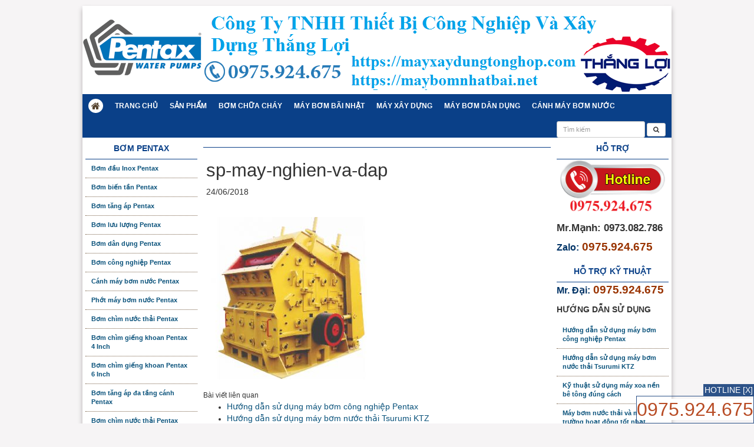

--- FILE ---
content_type: text/html; charset=UTF-8
request_url: https://maybomnuocpentax.net/san-pham/may-nghien-va-dap/sp-may-nghien-va-dap/
body_size: 14391
content:
<head>
    <meta charset="UTF-8">
    <meta http-equiv="X-UA-Compatible" content="IE=edge">
    <meta name="viewport" content="width=device-width, initial-scale=1">
    <!-- The above 3 meta tags *must* come first in the head; any other head content must come *after* these tags -->
    <meta name='robots' content='index, follow, max-image-preview:large, max-snippet:-1, max-video-preview:-1' />

	<!-- This site is optimized with the Yoast SEO plugin v26.6 - https://yoast.com/wordpress/plugins/seo/ -->
	<title>sp-may-nghien-va-dap</title>
	<link rel="canonical" href="https://maybomnuocpentax.net/san-pham/may-nghien-va-dap/sp-may-nghien-va-dap/" />
	<meta property="og:locale" content="vi_VN" />
	<meta property="og:type" content="article" />
	<meta property="og:title" content="sp-may-nghien-va-dap" />
	<meta property="og:url" content="https://maybomnuocpentax.net/san-pham/may-nghien-va-dap/sp-may-nghien-va-dap/" />
	<meta property="og:site_name" content="Máy bơm nước Pentax chính hãng" />
	<meta property="og:image" content="https://maybomnuocpentax.net/san-pham/may-nghien-va-dap/sp-may-nghien-va-dap" />
	<meta property="og:image:width" content="318" />
	<meta property="og:image:height" content="293" />
	<meta property="og:image:type" content="image/jpeg" />
	<meta name="twitter:card" content="summary_large_image" />
	<script type="application/ld+json" class="yoast-schema-graph">{"@context":"https://schema.org","@graph":[{"@type":"WebPage","@id":"https://maybomnuocpentax.net/san-pham/may-nghien-va-dap/sp-may-nghien-va-dap/","url":"https://maybomnuocpentax.net/san-pham/may-nghien-va-dap/sp-may-nghien-va-dap/","name":"sp-may-nghien-va-dap","isPartOf":{"@id":"https://maybomnuocpentax.net/#website"},"primaryImageOfPage":{"@id":"https://maybomnuocpentax.net/san-pham/may-nghien-va-dap/sp-may-nghien-va-dap/#primaryimage"},"image":{"@id":"https://maybomnuocpentax.net/san-pham/may-nghien-va-dap/sp-may-nghien-va-dap/#primaryimage"},"thumbnailUrl":"https://maybomnuocpentax.net/wp-content/uploads/2018/06/sp-may-nghien-va-dap.jpg","datePublished":"2018-06-24T14:06:05+00:00","breadcrumb":{"@id":"https://maybomnuocpentax.net/san-pham/may-nghien-va-dap/sp-may-nghien-va-dap/#breadcrumb"},"inLanguage":"vi","potentialAction":[{"@type":"ReadAction","target":["https://maybomnuocpentax.net/san-pham/may-nghien-va-dap/sp-may-nghien-va-dap/"]}]},{"@type":"ImageObject","inLanguage":"vi","@id":"https://maybomnuocpentax.net/san-pham/may-nghien-va-dap/sp-may-nghien-va-dap/#primaryimage","url":"https://maybomnuocpentax.net/wp-content/uploads/2018/06/sp-may-nghien-va-dap.jpg","contentUrl":"https://maybomnuocpentax.net/wp-content/uploads/2018/06/sp-may-nghien-va-dap.jpg","width":318,"height":293},{"@type":"BreadcrumbList","@id":"https://maybomnuocpentax.net/san-pham/may-nghien-va-dap/sp-may-nghien-va-dap/#breadcrumb","itemListElement":[{"@type":"ListItem","position":1,"name":"Home","item":"https://maybomnuocpentax.net/"},{"@type":"ListItem","position":2,"name":"Máy nghiền va đập","item":"https://maybomnuocpentax.net/san-pham/may-nghien-va-dap/"},{"@type":"ListItem","position":3,"name":"sp-may-nghien-va-dap"}]},{"@type":"WebSite","@id":"https://maybomnuocpentax.net/#website","url":"https://maybomnuocpentax.net/","name":"Máy bơm nước Pentax chính hãng","description":"Uy tín - Chất lượng - Thương Hiẹu","potentialAction":[{"@type":"SearchAction","target":{"@type":"EntryPoint","urlTemplate":"https://maybomnuocpentax.net/?s={search_term_string}"},"query-input":{"@type":"PropertyValueSpecification","valueRequired":true,"valueName":"search_term_string"}}],"inLanguage":"vi"}]}</script>
	<!-- / Yoast SEO plugin. -->


<link rel="alternate" type="application/rss+xml" title="Dòng thông tin Máy bơm nước Pentax chính hãng &raquo;" href="https://maybomnuocpentax.net/feed/" />
<link rel="alternate" type="application/rss+xml" title="Máy bơm nước Pentax chính hãng &raquo; Dòng bình luận" href="https://maybomnuocpentax.net/comments/feed/" />
<link rel="alternate" type="application/rss+xml" title="Máy bơm nước Pentax chính hãng &raquo; sp-may-nghien-va-dap Dòng bình luận" href="https://maybomnuocpentax.net/san-pham/may-nghien-va-dap/sp-may-nghien-va-dap/feed/" />
<link rel="alternate" title="oNhúng (JSON)" type="application/json+oembed" href="https://maybomnuocpentax.net/wp-json/oembed/1.0/embed?url=https%3A%2F%2Fmaybomnuocpentax.net%2Fsan-pham%2Fmay-nghien-va-dap%2Fsp-may-nghien-va-dap%2F" />
<link rel="alternate" title="oNhúng (XML)" type="text/xml+oembed" href="https://maybomnuocpentax.net/wp-json/oembed/1.0/embed?url=https%3A%2F%2Fmaybomnuocpentax.net%2Fsan-pham%2Fmay-nghien-va-dap%2Fsp-may-nghien-va-dap%2F&#038;format=xml" />
<style id='wp-img-auto-sizes-contain-inline-css' type='text/css'>
img:is([sizes=auto i],[sizes^="auto," i]){contain-intrinsic-size:3000px 1500px}
/*# sourceURL=wp-img-auto-sizes-contain-inline-css */
</style>
<style id='wp-emoji-styles-inline-css' type='text/css'>

	img.wp-smiley, img.emoji {
		display: inline !important;
		border: none !important;
		box-shadow: none !important;
		height: 1em !important;
		width: 1em !important;
		margin: 0 0.07em !important;
		vertical-align: -0.1em !important;
		background: none !important;
		padding: 0 !important;
	}
/*# sourceURL=wp-emoji-styles-inline-css */
</style>
<style id='wp-block-library-inline-css' type='text/css'>
:root{--wp-block-synced-color:#7a00df;--wp-block-synced-color--rgb:122,0,223;--wp-bound-block-color:var(--wp-block-synced-color);--wp-editor-canvas-background:#ddd;--wp-admin-theme-color:#007cba;--wp-admin-theme-color--rgb:0,124,186;--wp-admin-theme-color-darker-10:#006ba1;--wp-admin-theme-color-darker-10--rgb:0,107,160.5;--wp-admin-theme-color-darker-20:#005a87;--wp-admin-theme-color-darker-20--rgb:0,90,135;--wp-admin-border-width-focus:2px}@media (min-resolution:192dpi){:root{--wp-admin-border-width-focus:1.5px}}.wp-element-button{cursor:pointer}:root .has-very-light-gray-background-color{background-color:#eee}:root .has-very-dark-gray-background-color{background-color:#313131}:root .has-very-light-gray-color{color:#eee}:root .has-very-dark-gray-color{color:#313131}:root .has-vivid-green-cyan-to-vivid-cyan-blue-gradient-background{background:linear-gradient(135deg,#00d084,#0693e3)}:root .has-purple-crush-gradient-background{background:linear-gradient(135deg,#34e2e4,#4721fb 50%,#ab1dfe)}:root .has-hazy-dawn-gradient-background{background:linear-gradient(135deg,#faaca8,#dad0ec)}:root .has-subdued-olive-gradient-background{background:linear-gradient(135deg,#fafae1,#67a671)}:root .has-atomic-cream-gradient-background{background:linear-gradient(135deg,#fdd79a,#004a59)}:root .has-nightshade-gradient-background{background:linear-gradient(135deg,#330968,#31cdcf)}:root .has-midnight-gradient-background{background:linear-gradient(135deg,#020381,#2874fc)}:root{--wp--preset--font-size--normal:16px;--wp--preset--font-size--huge:42px}.has-regular-font-size{font-size:1em}.has-larger-font-size{font-size:2.625em}.has-normal-font-size{font-size:var(--wp--preset--font-size--normal)}.has-huge-font-size{font-size:var(--wp--preset--font-size--huge)}.has-text-align-center{text-align:center}.has-text-align-left{text-align:left}.has-text-align-right{text-align:right}.has-fit-text{white-space:nowrap!important}#end-resizable-editor-section{display:none}.aligncenter{clear:both}.items-justified-left{justify-content:flex-start}.items-justified-center{justify-content:center}.items-justified-right{justify-content:flex-end}.items-justified-space-between{justify-content:space-between}.screen-reader-text{border:0;clip-path:inset(50%);height:1px;margin:-1px;overflow:hidden;padding:0;position:absolute;width:1px;word-wrap:normal!important}.screen-reader-text:focus{background-color:#ddd;clip-path:none;color:#444;display:block;font-size:1em;height:auto;left:5px;line-height:normal;padding:15px 23px 14px;text-decoration:none;top:5px;width:auto;z-index:100000}html :where(.has-border-color){border-style:solid}html :where([style*=border-top-color]){border-top-style:solid}html :where([style*=border-right-color]){border-right-style:solid}html :where([style*=border-bottom-color]){border-bottom-style:solid}html :where([style*=border-left-color]){border-left-style:solid}html :where([style*=border-width]){border-style:solid}html :where([style*=border-top-width]){border-top-style:solid}html :where([style*=border-right-width]){border-right-style:solid}html :where([style*=border-bottom-width]){border-bottom-style:solid}html :where([style*=border-left-width]){border-left-style:solid}html :where(img[class*=wp-image-]){height:auto;max-width:100%}:where(figure){margin:0 0 1em}html :where(.is-position-sticky){--wp-admin--admin-bar--position-offset:var(--wp-admin--admin-bar--height,0px)}@media screen and (max-width:600px){html :where(.is-position-sticky){--wp-admin--admin-bar--position-offset:0px}}

/*# sourceURL=wp-block-library-inline-css */
</style><style id='wp-block-latest-posts-inline-css' type='text/css'>
.wp-block-latest-posts{box-sizing:border-box}.wp-block-latest-posts.alignleft{margin-right:2em}.wp-block-latest-posts.alignright{margin-left:2em}.wp-block-latest-posts.wp-block-latest-posts__list{list-style:none}.wp-block-latest-posts.wp-block-latest-posts__list li{clear:both;overflow-wrap:break-word}.wp-block-latest-posts.is-grid{display:flex;flex-wrap:wrap}.wp-block-latest-posts.is-grid li{margin:0 1.25em 1.25em 0;width:100%}@media (min-width:600px){.wp-block-latest-posts.columns-2 li{width:calc(50% - .625em)}.wp-block-latest-posts.columns-2 li:nth-child(2n){margin-right:0}.wp-block-latest-posts.columns-3 li{width:calc(33.33333% - .83333em)}.wp-block-latest-posts.columns-3 li:nth-child(3n){margin-right:0}.wp-block-latest-posts.columns-4 li{width:calc(25% - .9375em)}.wp-block-latest-posts.columns-4 li:nth-child(4n){margin-right:0}.wp-block-latest-posts.columns-5 li{width:calc(20% - 1em)}.wp-block-latest-posts.columns-5 li:nth-child(5n){margin-right:0}.wp-block-latest-posts.columns-6 li{width:calc(16.66667% - 1.04167em)}.wp-block-latest-posts.columns-6 li:nth-child(6n){margin-right:0}}:root :where(.wp-block-latest-posts.is-grid){padding:0}:root :where(.wp-block-latest-posts.wp-block-latest-posts__list){padding-left:0}.wp-block-latest-posts__post-author,.wp-block-latest-posts__post-date{display:block;font-size:.8125em}.wp-block-latest-posts__post-excerpt,.wp-block-latest-posts__post-full-content{margin-bottom:1em;margin-top:.5em}.wp-block-latest-posts__featured-image a{display:inline-block}.wp-block-latest-posts__featured-image img{height:auto;max-width:100%;width:auto}.wp-block-latest-posts__featured-image.alignleft{float:left;margin-right:1em}.wp-block-latest-posts__featured-image.alignright{float:right;margin-left:1em}.wp-block-latest-posts__featured-image.aligncenter{margin-bottom:1em;text-align:center}
/*# sourceURL=https://maybomnuocpentax.net/wp-includes/blocks/latest-posts/style.min.css */
</style>
<style id='wp-block-paragraph-inline-css' type='text/css'>
.is-small-text{font-size:.875em}.is-regular-text{font-size:1em}.is-large-text{font-size:2.25em}.is-larger-text{font-size:3em}.has-drop-cap:not(:focus):first-letter{float:left;font-size:8.4em;font-style:normal;font-weight:100;line-height:.68;margin:.05em .1em 0 0;text-transform:uppercase}body.rtl .has-drop-cap:not(:focus):first-letter{float:none;margin-left:.1em}p.has-drop-cap.has-background{overflow:hidden}:root :where(p.has-background){padding:1.25em 2.375em}:where(p.has-text-color:not(.has-link-color)) a{color:inherit}p.has-text-align-left[style*="writing-mode:vertical-lr"],p.has-text-align-right[style*="writing-mode:vertical-rl"]{rotate:180deg}
/*# sourceURL=https://maybomnuocpentax.net/wp-includes/blocks/paragraph/style.min.css */
</style>
<style id='global-styles-inline-css' type='text/css'>
:root{--wp--preset--aspect-ratio--square: 1;--wp--preset--aspect-ratio--4-3: 4/3;--wp--preset--aspect-ratio--3-4: 3/4;--wp--preset--aspect-ratio--3-2: 3/2;--wp--preset--aspect-ratio--2-3: 2/3;--wp--preset--aspect-ratio--16-9: 16/9;--wp--preset--aspect-ratio--9-16: 9/16;--wp--preset--color--black: #000000;--wp--preset--color--cyan-bluish-gray: #abb8c3;--wp--preset--color--white: #ffffff;--wp--preset--color--pale-pink: #f78da7;--wp--preset--color--vivid-red: #cf2e2e;--wp--preset--color--luminous-vivid-orange: #ff6900;--wp--preset--color--luminous-vivid-amber: #fcb900;--wp--preset--color--light-green-cyan: #7bdcb5;--wp--preset--color--vivid-green-cyan: #00d084;--wp--preset--color--pale-cyan-blue: #8ed1fc;--wp--preset--color--vivid-cyan-blue: #0693e3;--wp--preset--color--vivid-purple: #9b51e0;--wp--preset--gradient--vivid-cyan-blue-to-vivid-purple: linear-gradient(135deg,rgb(6,147,227) 0%,rgb(155,81,224) 100%);--wp--preset--gradient--light-green-cyan-to-vivid-green-cyan: linear-gradient(135deg,rgb(122,220,180) 0%,rgb(0,208,130) 100%);--wp--preset--gradient--luminous-vivid-amber-to-luminous-vivid-orange: linear-gradient(135deg,rgb(252,185,0) 0%,rgb(255,105,0) 100%);--wp--preset--gradient--luminous-vivid-orange-to-vivid-red: linear-gradient(135deg,rgb(255,105,0) 0%,rgb(207,46,46) 100%);--wp--preset--gradient--very-light-gray-to-cyan-bluish-gray: linear-gradient(135deg,rgb(238,238,238) 0%,rgb(169,184,195) 100%);--wp--preset--gradient--cool-to-warm-spectrum: linear-gradient(135deg,rgb(74,234,220) 0%,rgb(151,120,209) 20%,rgb(207,42,186) 40%,rgb(238,44,130) 60%,rgb(251,105,98) 80%,rgb(254,248,76) 100%);--wp--preset--gradient--blush-light-purple: linear-gradient(135deg,rgb(255,206,236) 0%,rgb(152,150,240) 100%);--wp--preset--gradient--blush-bordeaux: linear-gradient(135deg,rgb(254,205,165) 0%,rgb(254,45,45) 50%,rgb(107,0,62) 100%);--wp--preset--gradient--luminous-dusk: linear-gradient(135deg,rgb(255,203,112) 0%,rgb(199,81,192) 50%,rgb(65,88,208) 100%);--wp--preset--gradient--pale-ocean: linear-gradient(135deg,rgb(255,245,203) 0%,rgb(182,227,212) 50%,rgb(51,167,181) 100%);--wp--preset--gradient--electric-grass: linear-gradient(135deg,rgb(202,248,128) 0%,rgb(113,206,126) 100%);--wp--preset--gradient--midnight: linear-gradient(135deg,rgb(2,3,129) 0%,rgb(40,116,252) 100%);--wp--preset--font-size--small: 13px;--wp--preset--font-size--medium: 20px;--wp--preset--font-size--large: 36px;--wp--preset--font-size--x-large: 42px;--wp--preset--spacing--20: 0.44rem;--wp--preset--spacing--30: 0.67rem;--wp--preset--spacing--40: 1rem;--wp--preset--spacing--50: 1.5rem;--wp--preset--spacing--60: 2.25rem;--wp--preset--spacing--70: 3.38rem;--wp--preset--spacing--80: 5.06rem;--wp--preset--shadow--natural: 6px 6px 9px rgba(0, 0, 0, 0.2);--wp--preset--shadow--deep: 12px 12px 50px rgba(0, 0, 0, 0.4);--wp--preset--shadow--sharp: 6px 6px 0px rgba(0, 0, 0, 0.2);--wp--preset--shadow--outlined: 6px 6px 0px -3px rgb(255, 255, 255), 6px 6px rgb(0, 0, 0);--wp--preset--shadow--crisp: 6px 6px 0px rgb(0, 0, 0);}:where(.is-layout-flex){gap: 0.5em;}:where(.is-layout-grid){gap: 0.5em;}body .is-layout-flex{display: flex;}.is-layout-flex{flex-wrap: wrap;align-items: center;}.is-layout-flex > :is(*, div){margin: 0;}body .is-layout-grid{display: grid;}.is-layout-grid > :is(*, div){margin: 0;}:where(.wp-block-columns.is-layout-flex){gap: 2em;}:where(.wp-block-columns.is-layout-grid){gap: 2em;}:where(.wp-block-post-template.is-layout-flex){gap: 1.25em;}:where(.wp-block-post-template.is-layout-grid){gap: 1.25em;}.has-black-color{color: var(--wp--preset--color--black) !important;}.has-cyan-bluish-gray-color{color: var(--wp--preset--color--cyan-bluish-gray) !important;}.has-white-color{color: var(--wp--preset--color--white) !important;}.has-pale-pink-color{color: var(--wp--preset--color--pale-pink) !important;}.has-vivid-red-color{color: var(--wp--preset--color--vivid-red) !important;}.has-luminous-vivid-orange-color{color: var(--wp--preset--color--luminous-vivid-orange) !important;}.has-luminous-vivid-amber-color{color: var(--wp--preset--color--luminous-vivid-amber) !important;}.has-light-green-cyan-color{color: var(--wp--preset--color--light-green-cyan) !important;}.has-vivid-green-cyan-color{color: var(--wp--preset--color--vivid-green-cyan) !important;}.has-pale-cyan-blue-color{color: var(--wp--preset--color--pale-cyan-blue) !important;}.has-vivid-cyan-blue-color{color: var(--wp--preset--color--vivid-cyan-blue) !important;}.has-vivid-purple-color{color: var(--wp--preset--color--vivid-purple) !important;}.has-black-background-color{background-color: var(--wp--preset--color--black) !important;}.has-cyan-bluish-gray-background-color{background-color: var(--wp--preset--color--cyan-bluish-gray) !important;}.has-white-background-color{background-color: var(--wp--preset--color--white) !important;}.has-pale-pink-background-color{background-color: var(--wp--preset--color--pale-pink) !important;}.has-vivid-red-background-color{background-color: var(--wp--preset--color--vivid-red) !important;}.has-luminous-vivid-orange-background-color{background-color: var(--wp--preset--color--luminous-vivid-orange) !important;}.has-luminous-vivid-amber-background-color{background-color: var(--wp--preset--color--luminous-vivid-amber) !important;}.has-light-green-cyan-background-color{background-color: var(--wp--preset--color--light-green-cyan) !important;}.has-vivid-green-cyan-background-color{background-color: var(--wp--preset--color--vivid-green-cyan) !important;}.has-pale-cyan-blue-background-color{background-color: var(--wp--preset--color--pale-cyan-blue) !important;}.has-vivid-cyan-blue-background-color{background-color: var(--wp--preset--color--vivid-cyan-blue) !important;}.has-vivid-purple-background-color{background-color: var(--wp--preset--color--vivid-purple) !important;}.has-black-border-color{border-color: var(--wp--preset--color--black) !important;}.has-cyan-bluish-gray-border-color{border-color: var(--wp--preset--color--cyan-bluish-gray) !important;}.has-white-border-color{border-color: var(--wp--preset--color--white) !important;}.has-pale-pink-border-color{border-color: var(--wp--preset--color--pale-pink) !important;}.has-vivid-red-border-color{border-color: var(--wp--preset--color--vivid-red) !important;}.has-luminous-vivid-orange-border-color{border-color: var(--wp--preset--color--luminous-vivid-orange) !important;}.has-luminous-vivid-amber-border-color{border-color: var(--wp--preset--color--luminous-vivid-amber) !important;}.has-light-green-cyan-border-color{border-color: var(--wp--preset--color--light-green-cyan) !important;}.has-vivid-green-cyan-border-color{border-color: var(--wp--preset--color--vivid-green-cyan) !important;}.has-pale-cyan-blue-border-color{border-color: var(--wp--preset--color--pale-cyan-blue) !important;}.has-vivid-cyan-blue-border-color{border-color: var(--wp--preset--color--vivid-cyan-blue) !important;}.has-vivid-purple-border-color{border-color: var(--wp--preset--color--vivid-purple) !important;}.has-vivid-cyan-blue-to-vivid-purple-gradient-background{background: var(--wp--preset--gradient--vivid-cyan-blue-to-vivid-purple) !important;}.has-light-green-cyan-to-vivid-green-cyan-gradient-background{background: var(--wp--preset--gradient--light-green-cyan-to-vivid-green-cyan) !important;}.has-luminous-vivid-amber-to-luminous-vivid-orange-gradient-background{background: var(--wp--preset--gradient--luminous-vivid-amber-to-luminous-vivid-orange) !important;}.has-luminous-vivid-orange-to-vivid-red-gradient-background{background: var(--wp--preset--gradient--luminous-vivid-orange-to-vivid-red) !important;}.has-very-light-gray-to-cyan-bluish-gray-gradient-background{background: var(--wp--preset--gradient--very-light-gray-to-cyan-bluish-gray) !important;}.has-cool-to-warm-spectrum-gradient-background{background: var(--wp--preset--gradient--cool-to-warm-spectrum) !important;}.has-blush-light-purple-gradient-background{background: var(--wp--preset--gradient--blush-light-purple) !important;}.has-blush-bordeaux-gradient-background{background: var(--wp--preset--gradient--blush-bordeaux) !important;}.has-luminous-dusk-gradient-background{background: var(--wp--preset--gradient--luminous-dusk) !important;}.has-pale-ocean-gradient-background{background: var(--wp--preset--gradient--pale-ocean) !important;}.has-electric-grass-gradient-background{background: var(--wp--preset--gradient--electric-grass) !important;}.has-midnight-gradient-background{background: var(--wp--preset--gradient--midnight) !important;}.has-small-font-size{font-size: var(--wp--preset--font-size--small) !important;}.has-medium-font-size{font-size: var(--wp--preset--font-size--medium) !important;}.has-large-font-size{font-size: var(--wp--preset--font-size--large) !important;}.has-x-large-font-size{font-size: var(--wp--preset--font-size--x-large) !important;}
/*# sourceURL=global-styles-inline-css */
</style>

<style id='classic-theme-styles-inline-css' type='text/css'>
/*! This file is auto-generated */
.wp-block-button__link{color:#fff;background-color:#32373c;border-radius:9999px;box-shadow:none;text-decoration:none;padding:calc(.667em + 2px) calc(1.333em + 2px);font-size:1.125em}.wp-block-file__button{background:#32373c;color:#fff;text-decoration:none}
/*# sourceURL=/wp-includes/css/classic-themes.min.css */
</style>
<link rel='stylesheet' id='style-css' href='https://maybomnuocpentax.net/wp-content/themes/pentax/css/style.css?ver=6.9' type='text/css' media='all' />
<link rel='stylesheet' id='wp-pagenavi-css' href='https://maybomnuocpentax.net/wp-content/plugins/wp-pagenavi/pagenavi-css.css?ver=2.70' type='text/css' media='all' />
<script type="text/javascript" src="https://maybomnuocpentax.net/wp-includes/js/jquery/jquery.min.js?ver=3.7.1" id="jquery-core-js"></script>
<script type="text/javascript" src="https://maybomnuocpentax.net/wp-includes/js/jquery/jquery-migrate.min.js?ver=3.4.1" id="jquery-migrate-js"></script>
<script type="text/javascript" src="https://maybomnuocpentax.net/wp-content/themes/pentax/js/bootstrap.min.js?ver=6.9" id="bootstrap-js"></script>
<script type="text/javascript" src="https://maybomnuocpentax.net/wp-content/themes/pentax/js/jquery.flexslider-min.js?ver=6.9" id="flexslider-js"></script>
<script type="text/javascript" src="https://maybomnuocpentax.net/wp-content/themes/pentax/js/jquery.scrollbox.min.js?ver=6.9" id="scrollbox-js"></script>
<link rel="https://api.w.org/" href="https://maybomnuocpentax.net/wp-json/" /><link rel="alternate" title="JSON" type="application/json" href="https://maybomnuocpentax.net/wp-json/wp/v2/media/1176" /><link rel='shortlink' href='https://maybomnuocpentax.net/?p=1176' />
		<style type="text/css" id="wp-custom-css">
			img:is([sizes=auto i],[sizes^="auto," i]) {
    contain-intrinsic-size: 240px 162px !important;
}		</style>
		
    <!-- HTML5 shim and Respond.js for IE8 support of HTML5 elements and media queries -->
    <!-- WARNING: Respond.js doesn't work if you view the page via file:// -->
    <!--[if lt IE 9]>
        <script src="https://oss.maxcdn.com/html5shiv/3.7.2/html5shiv.min.js"></script>
        <script src="https://oss.maxcdn.com/respond/1.4.2/respond.min.js"></script>
    <![endif]-->
</head>

<body data-rsssl=1 class="attachment wp-singular attachment-template-default single single-attachment postid-1176 attachmentid-1176 attachment-jpeg wp-theme-pentax">
    <div id="wrapper" class="container">
        <div class="inner">
            <header id="header">
                <div class="banner">
                    <a href="https://maybomnuocpentax.net/" title=""><img src="https://maybomnuocpentax.net/wp-content/uploads/2017/06/banner-may-bom-nuoc-pentax-italy.png" alt="" /></a>                </div>

                <nav id="mainnav" class="navbar navbar-default">
                    <div class="container-fluid">
                        <!-- Brand and toggle get grouped for better mobile display -->
                        <div class="navbar-header">
                            <button type="button" class="navbar-toggle collapsed" data-toggle="collapse" data-target="#bs-example-navbar-collapse-1">
                                <span class="sr-only">Toggle navigation</span>
                                <span class="icon-bar"></span>
                                <span class="icon-bar"></span>
                                <span class="icon-bar"></span>
                            </button>
                            <a class="navbar-brand" href="#" title="">Menu</a>
                        </div>

                        <!-- Collect the nav links, forms, and other content for toggling -->
                        <div class="collapse navbar-collapse" id="bs-example-navbar-collapse-1">
                            <ul id="menu-menu-chinh" class="nav navbar-nav menu"><li class="home"><a href="https://maybomnuocpentax.net/" title=""><span><i class="fa fa-home fa-lg"></i></span></a></li><li id="menu-item-413" class="menu-item menu-item-type-custom menu-item-object-custom menu-item-home menu-item-413"><a href="https://maybomnuocpentax.net/">Trang chủ</a></li>
<li id="menu-item-412" class="menu-item menu-item-type-custom menu-item-object-custom menu-item-home menu-item-has-children menu-item-412"><a href="https://maybomnuocpentax.net/#">Sản phẩm</a>
<ul class="sub-menu">
	<li id="menu-item-4490" class="menu-item menu-item-type-taxonomy menu-item-object-product-category menu-item-4490"><a href="https://maybomnuocpentax.net/danh-muc/may-bom-nuoc-pentax/">Máy bơm nước Pentax</a></li>
	<li id="menu-item-408" class="menu-item menu-item-type-taxonomy menu-item-object-product-category menu-item-408"><a href="https://maybomnuocpentax.net/danh-muc/may-bom-nuoc-ebara/">Máy bơm nước Ebara</a></li>
	<li id="menu-item-1891" class="menu-item menu-item-type-taxonomy menu-item-object-product-category menu-item-1891"><a href="https://maybomnuocpentax.net/danh-muc/may-bom-nuoc-foras/">Máy bơm nước Foras</a></li>
	<li id="menu-item-4140" class="menu-item menu-item-type-taxonomy menu-item-object-product-category menu-item-4140"><a href="https://maybomnuocpentax.net/danh-muc/may-bom-nuoc-ewara/">Máy bơm nước Ewara</a></li>
	<li id="menu-item-4141" class="menu-item menu-item-type-taxonomy menu-item-object-product-category menu-item-4141"><a href="https://maybomnuocpentax.net/danh-muc/may-bom-nuoc-mastra/">Máy bơm nước Mastra</a></li>
	<li id="menu-item-4547" class="menu-item menu-item-type-taxonomy menu-item-object-product-category menu-item-4547"><a href="https://maybomnuocpentax.net/danh-muc/may-bom-nuoc-master/">Máy bơm nươc Master</a></li>
	<li id="menu-item-4544" class="menu-item menu-item-type-taxonomy menu-item-object-product-category menu-item-4544"><a href="https://maybomnuocpentax.net/danh-muc/bom-chim-gieng-khoan-peroni/">Bơm chìm giếng khoan Peroni</a></li>
	<li id="menu-item-4411" class="menu-item menu-item-type-taxonomy menu-item-object-product-category menu-item-4411"><a href="https://maybomnuocpentax.net/danh-muc/bom-chim-gieng-khoan-sutomo/">Bơm chìm giếng khoan Sutomo</a></li>
	<li id="menu-item-1938" class="menu-item menu-item-type-taxonomy menu-item-object-product-category menu-item-1938"><a href="https://maybomnuocpentax.net/danh-muc/may-bom-nuoc-franklin/">Máy bơm nước Franklin</a></li>
	<li id="menu-item-4588" class="menu-item menu-item-type-taxonomy menu-item-object-product-category menu-item-4588"><a href="https://maybomnuocpentax.net/danh-muc/may-bom-chim-shinmaywa/">Máy bơm chìm Shinmaywa</a></li>
	<li id="menu-item-1875" class="menu-item menu-item-type-taxonomy menu-item-object-product-category menu-item-1875"><a href="https://maybomnuocpentax.net/danh-muc/may-bom-nuoc-saer/">Máy bơm nước Saer</a></li>
	<li id="menu-item-1940" class="menu-item menu-item-type-taxonomy menu-item-object-product-category menu-item-1940"><a href="https://maybomnuocpentax.net/danh-muc/may-bom-nuoc-matra/">Máy bơm nước Matra</a></li>
	<li id="menu-item-2317" class="menu-item menu-item-type-taxonomy menu-item-object-product-category menu-item-2317"><a href="https://maybomnuocpentax.net/danh-muc/may-bom-nuoc-app/">Máy bơm nước APP</a></li>
	<li id="menu-item-2405" class="menu-item menu-item-type-taxonomy menu-item-object-product-category menu-item-2405"><a href="https://maybomnuocpentax.net/danh-muc/may-bom-nuoc-inter/">Máy bơm nước Inter</a></li>
	<li id="menu-item-406" class="menu-item menu-item-type-taxonomy menu-item-object-product-category menu-item-406"><a href="https://maybomnuocpentax.net/danh-muc/may-bom-chim-tsurumi/">Máy bơm chìm Tsurumi</a></li>
	<li id="menu-item-2781" class="menu-item menu-item-type-taxonomy menu-item-object-product-category menu-item-2781"><a href="https://maybomnuocpentax.net/danh-muc/bom-ly-tam-truc-dung-cnp/">Bơm ly tâm trục đứng CNP</a></li>
	<li id="menu-item-2782" class="menu-item menu-item-type-taxonomy menu-item-object-product-category menu-item-2782"><a href="https://maybomnuocpentax.net/danh-muc/bom-ly-tam-truc-dung-shimge/">Bơm ly tâm trục đứng Shimge</a></li>
	<li id="menu-item-2895" class="menu-item menu-item-type-taxonomy menu-item-object-product-category menu-item-2895"><a href="https://maybomnuocpentax.net/danh-muc/may-bom-chim-pedrollo-qdx/">Máy bơm chìm Pedrollo QDX</a></li>
	<li id="menu-item-4157" class="menu-item menu-item-type-taxonomy menu-item-object-product-category menu-item-4157"><a href="https://maybomnuocpentax.net/danh-muc/may-thoi-khi-con-so-veratti/">Máy thổi khí con sò Veratti</a></li>
	<li id="menu-item-2878" class="menu-item menu-item-type-taxonomy menu-item-object-product-category menu-item-2878"><a href="https://maybomnuocpentax.net/danh-muc/may-bom-chim-canh-cat-wqc/">Máy bơm chìm WQC</a></li>
	<li id="menu-item-2877" class="menu-item menu-item-type-taxonomy menu-item-object-product-category menu-item-2877"><a href="https://maybomnuocpentax.net/danh-muc/may-bom-chim-wq/">Máy bơm chìm WQ</a></li>
	<li id="menu-item-2876" class="menu-item menu-item-type-taxonomy menu-item-object-product-category menu-item-2876"><a href="https://maybomnuocpentax.net/danh-muc/may-bom-chim-qw/">Máy bơm chìm QW</a></li>
	<li id="menu-item-3019" class="menu-item menu-item-type-taxonomy menu-item-object-product-category menu-item-3019"><a href="https://maybomnuocpentax.net/danh-muc/dong-co-xang/">Động cơ xăng</a></li>
	<li id="menu-item-2798" class="menu-item menu-item-type-taxonomy menu-item-object-product-category menu-item-2798"><a href="https://maybomnuocpentax.net/danh-muc/binh-tich-ap/">Bình tích áp</a></li>
	<li id="menu-item-4589" class="menu-item menu-item-type-taxonomy menu-item-object-product-category menu-item-4589"><a href="https://maybomnuocpentax.net/danh-muc/may-nen-khi/">Máy nén khí</a></li>
	<li id="menu-item-4590" class="menu-item menu-item-type-taxonomy menu-item-object-product-category menu-item-4590"><a href="https://maybomnuocpentax.net/danh-muc/may-nen-khi-bai/">Máy nén khí bãi</a></li>
</ul>
</li>
<li id="menu-item-1140" class="menu-item menu-item-type-taxonomy menu-item-object-product-category menu-item-has-children menu-item-1140"><a href="https://maybomnuocpentax.net/danh-muc/may-bom-chua-chay/">Bơm chữa cháy</a>
<ul class="sub-menu">
	<li id="menu-item-3385" class="menu-item menu-item-type-taxonomy menu-item-object-product-category menu-item-3385"><a href="https://maybomnuocpentax.net/danh-muc/dau-bom-ebara/">Đầu bơm Ebara</a></li>
	<li id="menu-item-1145" class="menu-item menu-item-type-taxonomy menu-item-object-product-category menu-item-1145"><a href="https://maybomnuocpentax.net/danh-muc/dau-bom-truc-roi-pentax/">Đầu bơm Pentax</a></li>
	<li id="menu-item-1143" class="menu-item menu-item-type-taxonomy menu-item-object-product-category menu-item-1143"><a href="https://maybomnuocpentax.net/danh-muc/bom-truc-roi-ebara/">Bơm trục rời Ebara</a></li>
	<li id="menu-item-1144" class="menu-item menu-item-type-taxonomy menu-item-object-product-category menu-item-1144"><a href="https://maybomnuocpentax.net/danh-muc/bom-truc-roi-pentax/">Bơm trục rời Pentax</a></li>
	<li id="menu-item-1141" class="menu-item menu-item-type-taxonomy menu-item-object-product-category menu-item-1141"><a href="https://maybomnuocpentax.net/danh-muc/bom-diesel-dau-bom-ebara/">Bơm diesel đầu Ebara</a></li>
	<li id="menu-item-1142" class="menu-item menu-item-type-taxonomy menu-item-object-product-category menu-item-1142"><a href="https://maybomnuocpentax.net/danh-muc/bom-diesel-dau-bom-pentax/">Bơm diesel đầu Pentax</a></li>
	<li id="menu-item-4363" class="menu-item menu-item-type-taxonomy menu-item-object-product-category menu-item-4363"><a href="https://maybomnuocpentax.net/danh-muc/may-bom-truc-roi-bai-nhat/">Máy bơm trục rời bãi Nhật</a></li>
</ul>
</li>
<li id="menu-item-3677" class="menu-item menu-item-type-taxonomy menu-item-object-product-category menu-item-has-children menu-item-3677"><a href="https://maybomnuocpentax.net/danh-muc/may-bom-bai-nhat/">Máy bơm bãi nhật</a>
<ul class="sub-menu">
	<li id="menu-item-3678" class="menu-item menu-item-type-taxonomy menu-item-object-product-category menu-item-3678"><a href="https://maybomnuocpentax.net/danh-muc/dong-co-bai-nhat/">Động cơ bãi nhật</a></li>
	<li id="menu-item-3679" class="menu-item menu-item-type-taxonomy menu-item-object-product-category menu-item-3679"><a href="https://maybomnuocpentax.net/danh-muc/dong-co-giam-toc-bai/">Động cơ giảm tốc bãi</a></li>
	<li id="menu-item-3765" class="menu-item menu-item-type-taxonomy menu-item-object-product-category menu-item-3765"><a href="https://maybomnuocpentax.net/danh-muc/may-bom-tsurumi-bai-nhat/">Máy bơm Tsurumi bãi nhật</a></li>
	<li id="menu-item-3680" class="menu-item menu-item-type-taxonomy menu-item-object-product-category menu-item-3680"><a href="https://maybomnuocpentax.net/danh-muc/bom-chim-hut-bun-tsurumi/">Bơm chìm hút bùn Tsurumi</a></li>
	<li id="menu-item-3685" class="menu-item menu-item-type-taxonomy menu-item-object-product-category menu-item-3685"><a href="https://maybomnuocpentax.net/danh-muc/bom-chim-nuoc-thai-tsurumi/">Bơm chìm nước thải Tsurumi</a></li>
	<li id="menu-item-3681" class="menu-item menu-item-type-taxonomy menu-item-object-product-category menu-item-3681"><a href="https://maybomnuocpentax.net/danh-muc/bom-chim-nuoc-thai-canh-cat/">Bơm chìm nước thải cánh cắt</a></li>
	<li id="menu-item-3682" class="menu-item menu-item-type-taxonomy menu-item-object-product-category menu-item-3682"><a href="https://maybomnuocpentax.net/danh-muc/bom-chim-nuoc-thai-canh-ho/">Bơm chìm nước thải cánh hở</a></li>
	<li id="menu-item-3683" class="menu-item menu-item-type-taxonomy menu-item-object-product-category menu-item-3683"><a href="https://maybomnuocpentax.net/danh-muc/bom-chim-nuoc-thai-canh-kin/">Bơm chìm nước thải cánh kín</a></li>
	<li id="menu-item-3684" class="menu-item menu-item-type-taxonomy menu-item-object-product-category menu-item-3684"><a href="https://maybomnuocpentax.net/danh-muc/bom-chim-nuoc-thai-canh-xoay/">Bơm chìm nước thải cánh xoáy</a></li>
	<li id="menu-item-4317" class="menu-item menu-item-type-taxonomy menu-item-object-product-category menu-item-4317"><a href="https://maybomnuocpentax.net/danh-muc/day-xa-bat-cho-bom/">Dây xả bạt cho bơm</a></li>
</ul>
</li>
<li id="menu-item-411" class="menu-item menu-item-type-taxonomy menu-item-object-product-category menu-item-has-children menu-item-411"><a href="https://maybomnuocpentax.net/danh-muc/may-xay-dung/">Máy xây dựng</a>
<ul class="sub-menu">
	<li id="menu-item-2978" class="menu-item menu-item-type-taxonomy menu-item-object-product-category menu-item-2978"><a href="https://maybomnuocpentax.net/danh-muc/kich-thuy-luc/">Kích thủy lưc</a></li>
	<li id="menu-item-2092" class="menu-item menu-item-type-taxonomy menu-item-object-product-category menu-item-2092"><a href="https://maybomnuocpentax.net/danh-muc/may-dam-coc/">Máy đầm cóc</a></li>
	<li id="menu-item-2977" class="menu-item menu-item-type-taxonomy menu-item-object-product-category menu-item-2977"><a href="https://maybomnuocpentax.net/danh-muc/kich-ren-co-khi/">Kích ren cơ khí</a></li>
	<li id="menu-item-519" class="menu-item menu-item-type-taxonomy menu-item-object-product-category menu-item-519"><a href="https://maybomnuocpentax.net/danh-muc/may-dam-thuoc/">Máy đầm thước</a></li>
	<li id="menu-item-3047" class="menu-item menu-item-type-taxonomy menu-item-object-product-category menu-item-3047"><a href="https://maybomnuocpentax.net/danh-muc/dong-co-dam-dui/">Động cơ đầm dùi</a></li>
	<li id="menu-item-3046" class="menu-item menu-item-type-taxonomy menu-item-object-product-category menu-item-3046"><a href="https://maybomnuocpentax.net/danh-muc/day-chay-dam-dui/">Dây chày đầm dùi</a></li>
	<li id="menu-item-551" class="menu-item menu-item-type-taxonomy menu-item-object-product-category menu-item-551"><a href="https://maybomnuocpentax.net/danh-muc/dong-co-dam-ban/">Động cơ đầm bàn</a></li>
	<li id="menu-item-1156" class="menu-item menu-item-type-taxonomy menu-item-object-product-category menu-item-1156"><a href="https://maybomnuocpentax.net/danh-muc/may-dam-coc-mikasa/">Máy đầm cóc Mikasa</a></li>
	<li id="menu-item-1778" class="menu-item menu-item-type-taxonomy menu-item-object-product-category menu-item-1778"><a href="https://maybomnuocpentax.net/danh-muc/may-han-tien-dat/">Máy hàn Tiến Đạt</a></li>
	<li id="menu-item-1704" class="menu-item menu-item-type-taxonomy menu-item-object-product-category menu-item-1704"><a href="https://maybomnuocpentax.net/danh-muc/may-cat-sat-thuy-luc/">Máy cắt sắt thủy lực</a></li>
	<li id="menu-item-1705" class="menu-item menu-item-type-taxonomy menu-item-object-product-category menu-item-1705"><a href="https://maybomnuocpentax.net/danh-muc/may-uon-sat-thuy-luc/">Máy uốn sắt thủy lực</a></li>
	<li id="menu-item-529" class="menu-item menu-item-type-taxonomy menu-item-object-product-category menu-item-529"><a href="https://maybomnuocpentax.net/danh-muc/may-xoa-nen-be-tong/">Máy xoa nền bê tông</a></li>
	<li id="menu-item-520" class="menu-item menu-item-type-taxonomy menu-item-object-product-category menu-item-520"><a href="https://maybomnuocpentax.net/danh-muc/may-mai-san-be-tong/">Máy mài sàn bê tông</a></li>
	<li id="menu-item-865" class="menu-item menu-item-type-taxonomy menu-item-object-product-category menu-item-865"><a href="https://maybomnuocpentax.net/danh-muc/may-cat-duong-be-tong/">Máy cắt đường bê tông</a></li>
	<li id="menu-item-536" class="menu-item menu-item-type-taxonomy menu-item-object-product-category menu-item-536"><a href="https://maybomnuocpentax.net/danh-muc/toi-keo-mat-dat/">Tời kéo mặt đất</a></li>
	<li id="menu-item-530" class="menu-item menu-item-type-taxonomy menu-item-object-product-category menu-item-530"><a href="https://maybomnuocpentax.net/danh-muc/pa-lang-cap-dien-cd/">Pa lăng cáp điện CD</a></li>
	<li id="menu-item-531" class="menu-item menu-item-type-taxonomy menu-item-object-product-category menu-item-531"><a href="https://maybomnuocpentax.net/danh-muc/pa-lang-xich-dien-elk/">Pa lăng xích điện ELK</a></li>
	<li id="menu-item-532" class="menu-item menu-item-type-taxonomy menu-item-object-product-category menu-item-532"><a href="https://maybomnuocpentax.net/danh-muc/pa-lang-xich-keo-tay-nitto/">Pa lăng xích kéo tay Nitto</a></li>
	<li id="menu-item-533" class="menu-item menu-item-type-taxonomy menu-item-object-product-category menu-item-533"><a href="https://maybomnuocpentax.net/danh-muc/pa-lang-xich-keo-tay-vitall/">Pa lăng xích kéo tay Vitall</a></li>
	<li id="menu-item-864" class="menu-item menu-item-type-taxonomy menu-item-object-product-category menu-item-864"><a href="https://maybomnuocpentax.net/danh-muc/may-cat-sat-trung-quoc/">Máy cắt sắt Trung Quốc</a></li>
	<li id="menu-item-528" class="menu-item menu-item-type-taxonomy menu-item-object-product-category menu-item-528"><a href="https://maybomnuocpentax.net/danh-muc/may-uon-sat-trung-quoc/">Máy uốn sắt Trung Quốc</a></li>
	<li id="menu-item-522" class="menu-item menu-item-type-taxonomy menu-item-object-product-category menu-item-522"><a href="https://maybomnuocpentax.net/danh-muc/may-phun-vua-trat-tuong/">Máy phun vữa trát tường</a></li>
	<li id="menu-item-3739" class="menu-item menu-item-type-taxonomy menu-item-object-product-category menu-item-3739"><a href="https://maybomnuocpentax.net/danh-muc/may-tron-be-tong-tu-do/">Máy trộn bê tông tự do</a></li>
	<li id="menu-item-3740" class="menu-item menu-item-type-taxonomy menu-item-object-product-category menu-item-3740"><a href="https://maybomnuocpentax.net/danh-muc/may-tron-be-tong-tu-hanh/">Máy trộn bê tông tự hành</a></li>
	<li id="menu-item-3741" class="menu-item menu-item-type-taxonomy menu-item-object-product-category menu-item-3741"><a href="https://maybomnuocpentax.net/danh-muc/may-tron-be-tong-cuong-buc/">Máy trộn bê tông cưỡng bức</a></li>
</ul>
</li>
<li id="menu-item-3722" class="menu-item menu-item-type-taxonomy menu-item-object-product-category menu-item-has-children menu-item-3722"><a href="https://maybomnuocpentax.net/danh-muc/may-bom-nuoc-dan-dung/">Máy bơm dân dụng</a>
<ul class="sub-menu">
	<li id="menu-item-2797" class="menu-item menu-item-type-taxonomy menu-item-object-product-category menu-item-2797"><a href="https://maybomnuocpentax.net/danh-muc/may-bom-nuoc-wilo/">Máy bơm nước Wilo</a></li>
	<li id="menu-item-2792" class="menu-item menu-item-type-taxonomy menu-item-object-product-category menu-item-2792"><a href="https://maybomnuocpentax.net/danh-muc/may-bom-nuoc-hanil/">Máy bơm nước Hanil</a></li>
	<li id="menu-item-2796" class="menu-item menu-item-type-taxonomy menu-item-object-product-category menu-item-2796"><a href="https://maybomnuocpentax.net/danh-muc/may-bom-nuoc-sena/">Máy bơm nước Sena</a></li>
	<li id="menu-item-3300" class="menu-item menu-item-type-taxonomy menu-item-object-product-category menu-item-3300"><a href="https://maybomnuocpentax.net/danh-muc/bom-dan-dung-pentax/">Bơm dân dụng Pentax</a></li>
	<li id="menu-item-2795" class="menu-item menu-item-type-taxonomy menu-item-object-product-category menu-item-2795"><a href="https://maybomnuocpentax.net/danh-muc/may-bom-nuoc-selton/">Máy bơm nước Selton</a></li>
	<li id="menu-item-2794" class="menu-item menu-item-type-taxonomy menu-item-object-product-category menu-item-2794"><a href="https://maybomnuocpentax.net/danh-muc/may-bom-nuoc-sealand/">Máy bơm nước Sealand</a></li>
	<li id="menu-item-2793" class="menu-item menu-item-type-taxonomy menu-item-object-product-category menu-item-2793"><a href="https://maybomnuocpentax.net/danh-muc/may-bom-nuoc-panasonic/">Máy bơm nước Panasonic</a></li>
</ul>
</li>
<li id="menu-item-4664" class="menu-item menu-item-type-taxonomy menu-item-object-product-category menu-item-has-children menu-item-4664"><a href="https://maybomnuocpentax.net/danh-muc/canh-may-bom-nuoc/">Cánh máy bơm nước</a>
<ul class="sub-menu">
	<li id="menu-item-4665" class="menu-item menu-item-type-taxonomy menu-item-object-product-category menu-item-4665"><a href="https://maybomnuocpentax.net/danh-muc/canh-may-bom-nuoc-pentax/">Cánh máy bơm nước Pentax</a></li>
	<li id="menu-item-4666" class="menu-item menu-item-type-taxonomy menu-item-object-product-category menu-item-4666"><a href="https://maybomnuocpentax.net/danh-muc/canh-may-bom-nuoc-ebara/">Cánh máy bơm nước Ebara</a></li>
	<li id="menu-item-4667" class="menu-item menu-item-type-taxonomy menu-item-object-product-category menu-item-4667"><a href="https://maybomnuocpentax.net/danh-muc/canh-may-bom-nuoc-foras/">Cánh máy bơm nước Foras</a></li>
</ul>
</li>
</ul>                            <form class="navbar-form navbar-right" role="search">
                                <div class="form-group">
                                    <input type="text" name="s" class="form-control input-sm" placeholder="Tìm kiếm">
                                </div>
                                <button type="submit" class="btn btn-default btn-sm"><i class="fa fa-search"></i></button>
                            </form>
                        </div><!-- /.navbar-collapse -->
                    </div><!-- /.container-fluid -->
                </nav>
            </header><!-- End #header -->

                        <div id="content" class="layout-3-col">
                
    <div class="col-left">
        <div class="row">
            <div id="main" class="col-md-9">
                <section class="product-detail">
                    <header>
                                            </header>
                    <div class="content">
                                                    <article>
                                <header>
                                    <h1>sp-may-nghien-va-dap</h1>
                                    <p class="meta">24/06/2018</p>
                                </header>

                                <div class="article-content">
                                    <p class="attachment"><a href='https://maybomnuocpentax.net/wp-content/uploads/2018/06/sp-may-nghien-va-dap.jpg'><img fetchpriority="high" decoding="async" width="300" height="276" src="https://maybomnuocpentax.net/wp-content/uploads/2018/06/sp-may-nghien-va-dap-300x276.jpg" class="attachment-medium size-medium" alt="" srcset="https://maybomnuocpentax.net/wp-content/uploads/2018/06/sp-may-nghien-va-dap-300x276.jpg 300w, https://maybomnuocpentax.net/wp-content/uploads/2018/06/sp-may-nghien-va-dap.jpg 318w" sizes="(max-width: 300px) 100vw, 300px" /></a></p>
                                </div>
                            </article>
                        
                        <div class="facebook-comment">
                            <div class="fb-comments" data-href="https://maybomnuocpentax.net/san-pham/may-nghien-va-dap/sp-may-nghien-va-dap/" data-numposts="5" data-colorscheme="light"></div>
                        </div>

                                                    <div class="post-related">
                                <div class="title">Bài viết liên quan</div>
                                <ul>
                                                                            <li><a href="https://maybomnuocpentax.net/2022/03/11/huong-dan-su-dung-may-bom-cong-nghiep-pentax/" title="">Hướng dẫn sử dụng máy bơm công nghiệp Pentax</a></li>
                                                                            <li><a href="https://maybomnuocpentax.net/2022/03/11/huong-dan-su-dung-may-bom-nuoc-thai-tsurumi-ktz/" title="">Hướng dẫn sử dụng máy bơm nước thải Tsurumi KTZ</a></li>
                                                                            <li><a href="https://maybomnuocpentax.net/2022/03/11/ky-thuat-su-dung-may-xoa-nen-be-tong-dung-cach/" title="">Kỹ thuật sử dụng máy xoa nền bê tông đúng cách</a></li>
                                                                            <li><a href="https://maybomnuocpentax.net/2018/06/12/may-bom-nuoc-thai-va-moi-truong-hoat-dong-tot-nhat/" title="">Máy bơm nước thải và môi trường hoạt động tốt nhất</a></li>
                                                                    </ul>
                            </div>
                                            </div>
                </section><!-- End .list-product -->
                
            </div><!-- End #main -->

            
<aside class="sidebar left col-md-3">
	<div id="nav_menu-9" class="widget widget_nav_menu"><div class="wg-title">Bơm Pentax</div><div class="menu-bom-pentax-container"><ul id="menu-bom-pentax" class="menu"><li id="menu-item-874" class="menu-item menu-item-type-taxonomy menu-item-object-product-category menu-item-874"><a href="https://maybomnuocpentax.net/danh-muc/bom-dau-inox-pentax/">Bơm đầu Inox Pentax</a></li>
<li id="menu-item-869" class="menu-item menu-item-type-taxonomy menu-item-object-product-category menu-item-869"><a href="https://maybomnuocpentax.net/danh-muc/bom-bien-tan-pentax/">Bơm biến tần Pentax</a></li>
<li id="menu-item-876" class="menu-item menu-item-type-taxonomy menu-item-object-product-category menu-item-876"><a href="https://maybomnuocpentax.net/danh-muc/bom-tang-ap-pentax/">Bơm tăng áp Pentax</a></li>
<li id="menu-item-875" class="menu-item menu-item-type-taxonomy menu-item-object-product-category menu-item-875"><a href="https://maybomnuocpentax.net/danh-muc/bom-luu-luong-pentax/">Bơm lưu lượng Pentax</a></li>
<li id="menu-item-873" class="menu-item menu-item-type-taxonomy menu-item-object-product-category menu-item-873"><a href="https://maybomnuocpentax.net/danh-muc/bom-dan-dung-pentax/">Bơm dân dụng Pentax</a></li>
<li id="menu-item-872" class="menu-item menu-item-type-taxonomy menu-item-object-product-category menu-item-872"><a href="https://maybomnuocpentax.net/danh-muc/bom-cong-nghiep-pentax/">Bơm công nghiệp Pentax</a></li>
<li id="menu-item-2172" class="menu-item menu-item-type-taxonomy menu-item-object-product-category menu-item-2172"><a href="https://maybomnuocpentax.net/danh-muc/canh-may-bom-nuoc-pentax/">Cánh máy bơm nước Pentax</a></li>
<li id="menu-item-2175" class="menu-item menu-item-type-taxonomy menu-item-object-product-category menu-item-2175"><a href="https://maybomnuocpentax.net/danh-muc/phot-may-bom-nuoc-pentax/">Phớt máy bơm nước Pentax</a></li>
<li id="menu-item-871" class="menu-item menu-item-type-taxonomy menu-item-object-product-category menu-item-871"><a href="https://maybomnuocpentax.net/danh-muc/bom-chim-nuoc-thai-pentax/">Bơm chìm nước thải Pentax</a></li>
<li id="menu-item-870" class="menu-item menu-item-type-taxonomy menu-item-object-product-category menu-item-870"><a href="https://maybomnuocpentax.net/danh-muc/bom-chim-gieng-khoan-pentax-4-inch/">Bơm chìm giếng khoan Pentax 4 Inch</a></li>
<li id="menu-item-3637" class="menu-item menu-item-type-taxonomy menu-item-object-product-category menu-item-3637"><a href="https://maybomnuocpentax.net/danh-muc/bom-chim-gieng-khoan-pentax-6-inch/">Bơm chìm giếng khoan Pentax 6 Inch</a></li>
<li id="menu-item-3676" class="menu-item menu-item-type-taxonomy menu-item-object-product-category menu-item-3676"><a href="https://maybomnuocpentax.net/danh-muc/bom-tang-ap-da-tang-canh-pentax/">Bơm tăng áp đa tầng cánh Pentax</a></li>
<li id="menu-item-3603" class="menu-item menu-item-type-taxonomy menu-item-object-product-category menu-item-3603"><a href="https://maybomnuocpentax.net/danh-muc/bom-chim-nuoc-thai-pentax-chuyen-dung/">Bơm chìm nước thải Pentax chuyên dụng</a></li>
</ul></div></div><div id="nav_menu-8" class="widget widget_nav_menu"><div class="wg-title">Bơm Ebara</div><div class="menu-bom-ebara-container"><ul id="menu-bom-ebara" class="menu"><li id="menu-item-884" class="menu-item menu-item-type-taxonomy menu-item-object-product-category menu-item-884"><a href="https://maybomnuocpentax.net/danh-muc/bom-tu-moi-ebara/">Bơm tự mồi Ebara</a></li>
<li id="menu-item-1394" class="menu-item menu-item-type-taxonomy menu-item-object-product-category menu-item-1394"><a href="https://maybomnuocpentax.net/danh-muc/bom-tang-ap-matrix/">Bơm tăng áp Matrix</a></li>
<li id="menu-item-878" class="menu-item menu-item-type-taxonomy menu-item-object-product-category menu-item-878"><a href="https://maybomnuocpentax.net/danh-muc/bom-chim-nuoc-thai-ebara/">Bơm chìm nước thải Ebara</a></li>
<li id="menu-item-879" class="menu-item menu-item-type-taxonomy menu-item-object-product-category menu-item-879"><a href="https://maybomnuocpentax.net/danh-muc/bom-cong-nghiep-ebara-3d/">Bơm công nghiệp Ebara 3D</a></li>
<li id="menu-item-880" class="menu-item menu-item-type-taxonomy menu-item-object-product-category menu-item-880"><a href="https://maybomnuocpentax.net/danh-muc/bom-cong-nghiep-ebara-3m/">Bơm công nghiệp Ebara 3M</a></li>
<li id="menu-item-881" class="menu-item menu-item-type-taxonomy menu-item-object-product-category menu-item-881"><a href="https://maybomnuocpentax.net/danh-muc/bom-ly-tam-1-tang-canh-ebara/">Bơm ly tâm 1 tầng cánh Ebara</a></li>
<li id="menu-item-882" class="menu-item menu-item-type-taxonomy menu-item-object-product-category menu-item-882"><a href="https://maybomnuocpentax.net/danh-muc/bom-ly-tam-2-tang-canh-ebara/">Bơm ly tâm 2 tầng cánh Ebara</a></li>
<li id="menu-item-883" class="menu-item menu-item-type-taxonomy menu-item-object-product-category menu-item-883"><a href="https://maybomnuocpentax.net/danh-muc/bom-tang-ap-truc-dung-ebara/">Bơm tăng áp trục đứng Ebara</a></li>
<li id="menu-item-877" class="menu-item menu-item-type-taxonomy menu-item-object-product-category menu-item-877"><a href="https://maybomnuocpentax.net/danh-muc/bom-chim-hut-bun-dat-can-ebara/">Bơm chìm hút bùn đặt cạn Ebara</a></li>
<li id="menu-item-4183" class="menu-item menu-item-type-taxonomy menu-item-object-product-category menu-item-4183"><a href="https://maybomnuocpentax.net/danh-muc/phot-may-bom-nuoc-ebara/">Phớt máy bơm nước Ebara</a></li>
<li id="menu-item-4192" class="menu-item menu-item-type-taxonomy menu-item-object-product-category menu-item-4192"><a href="https://maybomnuocpentax.net/danh-muc/canh-may-bom-nuoc-ebara/">Cánh máy bơm nước Ebara</a></li>
</ul></div></div><div id="nav_menu-21" class="widget widget_nav_menu"><div class="wg-title">Máy bơm chìm Tsurumi</div><div class="menu-may-bom-chim-tsurumi-container"><ul id="menu-may-bom-chim-tsurumi" class="menu"><li id="menu-item-1209" class="menu-item menu-item-type-taxonomy menu-item-object-product-category menu-item-1209"><a href="https://maybomnuocpentax.net/danh-muc/bom-chim-hut-bun-tsurumi/">Bơm chìm hút bùn Tsurumi</a></li>
<li id="menu-item-1210" class="menu-item menu-item-type-taxonomy menu-item-object-product-category menu-item-1210"><a href="https://maybomnuocpentax.net/danh-muc/bom-chim-nuoc-thai-tsurumi/">Bơm chìm nước thải Tsurumi</a></li>
<li id="menu-item-1534" class="menu-item menu-item-type-taxonomy menu-item-object-product-category menu-item-1534"><a href="https://maybomnuocpentax.net/danh-muc/bom-chim-nuoc-thai-canh-kin/">Bơm chìm nước thải cánh kín</a></li>
<li id="menu-item-1532" class="menu-item menu-item-type-taxonomy menu-item-object-product-category menu-item-1532"><a href="https://maybomnuocpentax.net/danh-muc/bom-chim-nuoc-thai-canh-cat/">Bơm chìm nước thải cánh cắt</a></li>
<li id="menu-item-1535" class="menu-item menu-item-type-taxonomy menu-item-object-product-category menu-item-1535"><a href="https://maybomnuocpentax.net/danh-muc/bom-chim-nuoc-thai-canh-xoay/">Bơm chìm nước thải cánh xoáy</a></li>
<li id="menu-item-1533" class="menu-item menu-item-type-taxonomy menu-item-object-product-category menu-item-1533"><a href="https://maybomnuocpentax.net/danh-muc/bom-chim-nuoc-thai-canh-ho/">Bơm chìm nước thải cánh hở</a></li>
<li id="menu-item-1531" class="menu-item menu-item-type-taxonomy menu-item-object-product-category menu-item-1531"><a href="https://maybomnuocpentax.net/danh-muc/bom-chim-nuoc-thai-ap-cao/">Bơm chìm nước thải áp cao</a></li>
<li id="menu-item-1626" class="menu-item menu-item-type-taxonomy menu-item-object-product-category menu-item-1626"><a href="https://maybomnuocpentax.net/danh-muc/may-bom-tsurumi-bai-nhat/">Máy bơm Tsurumi bãi nhật</a></li>
<li id="menu-item-3743" class="menu-item menu-item-type-taxonomy menu-item-object-product-category menu-item-3743"><a href="https://maybomnuocpentax.net/danh-muc/phot-may-bom-chim-tsurumi/">Phớt máy bơm chìm Tsurumi</a></li>
<li id="menu-item-4208" class="menu-item menu-item-type-taxonomy menu-item-object-product-category menu-item-4208"><a href="https://maybomnuocpentax.net/danh-muc/canh-may-bom-chim-tsurumi/">Cánh máy bơm chìm Tsurumi</a></li>
</ul></div></div><div id="nav_menu-20" class="widget widget_nav_menu"><div class="wg-title">Máy bơm bãi nhật</div><div class="menu-may-bom-bai-nhat-container"><ul id="menu-may-bom-bai-nhat" class="menu"><li id="menu-item-1629" class="menu-item menu-item-type-taxonomy menu-item-object-product-category menu-item-1629"><a href="https://maybomnuocpentax.net/danh-muc/dong-co-bai-nhat/">Động cơ bãi nhật</a></li>
<li id="menu-item-1630" class="menu-item menu-item-type-taxonomy menu-item-object-product-category menu-item-1630"><a href="https://maybomnuocpentax.net/danh-muc/dong-co-giam-toc-bai/">Động cơ giảm tốc bãi</a></li>
<li id="menu-item-1636" class="menu-item menu-item-type-taxonomy menu-item-object-product-category menu-item-1636"><a href="https://maybomnuocpentax.net/danh-muc/may-bom-tsurumi-bai-nhat/">Máy bơm Tsurumi bãi nhật</a></li>
</ul></div></div><div id="nav_menu-30" class="widget widget_nav_menu"><div class="wg-title">Máy bơm nước Foras</div><div class="menu-may-bom-nuoc-foras-container"><ul id="menu-may-bom-nuoc-foras" class="menu"><li id="menu-item-1868" class="menu-item menu-item-type-taxonomy menu-item-object-product-category menu-item-1868"><a href="https://maybomnuocpentax.net/danh-muc/may-bom-chim-foras/">Máy bơm chìm Foras</a></li>
<li id="menu-item-1866" class="menu-item menu-item-type-taxonomy menu-item-object-product-category menu-item-1866"><a href="https://maybomnuocpentax.net/danh-muc/may-bom-dan-dung-foras/">Máy bơm dân dụng Foras</a></li>
<li id="menu-item-2176" class="menu-item menu-item-type-taxonomy menu-item-object-product-category menu-item-2176"><a href="https://maybomnuocpentax.net/danh-muc/phot-may-bom-nuoc-foras/">Phớt máy bơm nước Foras</a></li>
<li id="menu-item-2177" class="menu-item menu-item-type-taxonomy menu-item-object-product-category menu-item-2177"><a href="https://maybomnuocpentax.net/danh-muc/canh-may-bom-nuoc-foras/">Cánh máy bơm nước Foras</a></li>
<li id="menu-item-1867" class="menu-item menu-item-type-taxonomy menu-item-object-product-category menu-item-1867"><a href="https://maybomnuocpentax.net/danh-muc/may-bom-gieng-khoan-foras/">Máy bơm giếng khoan Foras</a></li>
<li id="menu-item-1869" class="menu-item menu-item-type-taxonomy menu-item-object-product-category menu-item-1869"><a href="https://maybomnuocpentax.net/danh-muc/may-bom-cong-nghiep-foras/">Máy bơm công nghiệp Foras</a></li>
</ul></div></div><div id="nav_menu-33" class="widget widget_nav_menu"><div class="wg-title">Máy bơm nước Saer</div><div class="menu-may-bom-nuoc-saer-container"><ul id="menu-may-bom-nuoc-saer" class="menu"><li id="menu-item-1862" class="menu-item menu-item-type-taxonomy menu-item-object-product-category menu-item-1862"><a href="https://maybomnuocpentax.net/danh-muc/may-bom-cong-nghiep-saer/">Máy bơm công nghiệp Saer</a></li>
<li id="menu-item-1864" class="menu-item menu-item-type-taxonomy menu-item-object-product-category menu-item-1864"><a href="https://maybomnuocpentax.net/danh-muc/may-bom-gieng-khoan-saer/">Máy bơm giếng khoan Saer</a></li>
<li id="menu-item-1870" class="menu-item menu-item-type-taxonomy menu-item-object-product-category menu-item-1870"><a href="https://maybomnuocpentax.net/danh-muc/may-bom-chim-saer/">Máy bơm chìm Saer</a></li>
</ul></div></div><div id="nav_menu-12" class="widget widget_nav_menu"><div class="wg-title">Máy nén khí</div><div class="menu-may-nen-khi-container"><ul id="menu-may-nen-khi" class="menu"><li id="menu-item-905" class="menu-item menu-item-type-taxonomy menu-item-object-product-category menu-item-905"><a href="https://maybomnuocpentax.net/danh-muc/may-nen-khi-puma/">Máy nén khí Puma</a></li>
<li id="menu-item-902" class="menu-item menu-item-type-taxonomy menu-item-object-product-category menu-item-902"><a href="https://maybomnuocpentax.net/danh-muc/may-nen-khi-fusheng/">Máy nén khí Fusheng</a></li>
<li id="menu-item-903" class="menu-item menu-item-type-taxonomy menu-item-object-product-category menu-item-903"><a href="https://maybomnuocpentax.net/danh-muc/may-nen-khi-pegasus/">Máy nén khí Pegasus</a></li>
<li id="menu-item-904" class="menu-item menu-item-type-taxonomy menu-item-object-product-category menu-item-904"><a href="https://maybomnuocpentax.net/danh-muc/may-nen-khi-pony/">Máy nén khí Pony</a></li>
<li id="menu-item-901" class="menu-item menu-item-type-taxonomy menu-item-object-product-category menu-item-901"><a href="https://maybomnuocpentax.net/danh-muc/may-nen-khi-dau-no/">Máy nén khí đầu nổ</a></li>
<li id="menu-item-899" class="menu-item menu-item-type-taxonomy menu-item-object-product-category menu-item-899"><a href="https://maybomnuocpentax.net/danh-muc/binh-chua-khi-nen/">Bình chứa khí nén</a></li>
<li id="menu-item-900" class="menu-item menu-item-type-taxonomy menu-item-object-product-category menu-item-900"><a href="https://maybomnuocpentax.net/danh-muc/binh-tich-ap-khi-nen-pegasus/">Bình chứa khí T&#038;M</a></li>
<li id="menu-item-1515" class="menu-item menu-item-type-taxonomy menu-item-object-product-category menu-item-1515"><a href="https://maybomnuocpentax.net/danh-muc/may-say-khi-fusheng/">Máy sấy khí Fusheng</a></li>
<li id="menu-item-1516" class="menu-item menu-item-type-taxonomy menu-item-object-product-category menu-item-1516"><a href="https://maybomnuocpentax.net/danh-muc/may-say-khi-pegasus/">Máy sấy khí Pegasus</a></li>
<li id="menu-item-1514" class="menu-item menu-item-type-taxonomy menu-item-object-product-category menu-item-1514"><a href="https://maybomnuocpentax.net/danh-muc/may-nen-khi-truc-vit-pegasus/">Máy nén khí trục vít Pegasus</a></li>
<li id="menu-item-1513" class="menu-item menu-item-type-taxonomy menu-item-object-product-category menu-item-1513"><a href="https://maybomnuocpentax.net/danh-muc/may-nen-khi-truc-vit-fusheng/">Máy nén khí trục vít Fusheng</a></li>
</ul></div></div><div id="nav_menu-10" class="widget widget_nav_menu"><div class="wg-title">Máy xây dựng</div><div class="menu-may-xay-dung-container"><ul id="menu-may-xay-dung" class="menu"><li id="menu-item-912" class="menu-item menu-item-type-taxonomy menu-item-object-product-category menu-item-912"><a href="https://maybomnuocpentax.net/danh-muc/may-cat-sat-trung-quoc/">Máy cắt sắt Trung Quốc</a></li>
<li id="menu-item-892" class="menu-item menu-item-type-taxonomy menu-item-object-product-category menu-item-892"><a href="https://maybomnuocpentax.net/danh-muc/may-uon-sat-trung-quoc/">Máy uốn sắt Trung Quốc</a></li>
<li id="menu-item-913" class="menu-item menu-item-type-taxonomy menu-item-object-product-category menu-item-913"><a href="https://maybomnuocpentax.net/danh-muc/may-cat-sat-thuy-luc/">Máy cắt sắt thủy lực</a></li>
<li id="menu-item-1703" class="menu-item menu-item-type-taxonomy menu-item-object-product-category menu-item-1703"><a href="https://maybomnuocpentax.net/danh-muc/may-uon-sat-thuy-luc/">Máy uốn sắt thủy lực</a></li>
<li id="menu-item-1157" class="menu-item menu-item-type-taxonomy menu-item-object-product-category menu-item-1157"><a href="https://maybomnuocpentax.net/danh-muc/may-dam-coc-mikasa/">Máy đầm cóc Mikasa</a></li>
<li id="menu-item-1306" class="menu-item menu-item-type-taxonomy menu-item-object-product-category menu-item-1306"><a href="https://maybomnuocpentax.net/danh-muc/may-dam-coc-hitachi/">Máy đầm cóc Hitachi</a></li>
<li id="menu-item-1303" class="menu-item menu-item-type-taxonomy menu-item-object-product-category menu-item-1303"><a href="https://maybomnuocpentax.net/danh-muc/may-dam-coc-trung-quoc/">Máy đầm cóc Trung Quốc</a></li>
<li id="menu-item-920" class="menu-item menu-item-type-taxonomy menu-item-object-product-category menu-item-920"><a href="https://maybomnuocpentax.net/danh-muc/dong-co-dam-dui/">Động cơ đầm dùi</a></li>
<li id="menu-item-919" class="menu-item menu-item-type-taxonomy menu-item-object-product-category menu-item-919"><a href="https://maybomnuocpentax.net/danh-muc/dong-co-dam-ban/">Động cơ đầm bàn</a></li>
<li id="menu-item-918" class="menu-item menu-item-type-taxonomy menu-item-object-product-category menu-item-918"><a href="https://maybomnuocpentax.net/danh-muc/day-chay-dam-dui/">Dây chày đầm dùi</a></li>
<li id="menu-item-911" class="menu-item menu-item-type-taxonomy menu-item-object-product-category menu-item-911"><a href="https://maybomnuocpentax.net/danh-muc/may-cat-duong-be-tong/">Máy cắt đường bê tông</a></li>
<li id="menu-item-893" class="menu-item menu-item-type-taxonomy menu-item-object-product-category menu-item-893"><a href="https://maybomnuocpentax.net/danh-muc/may-xoa-nen-be-tong/">Máy xoa nền bê tông</a></li>
<li id="menu-item-894" class="menu-item menu-item-type-taxonomy menu-item-object-product-category menu-item-894"><a href="https://maybomnuocpentax.net/danh-muc/pa-lang-cap-dien-cd/">Pa lăng cáp điện CD</a></li>
<li id="menu-item-895" class="menu-item menu-item-type-taxonomy menu-item-object-product-category menu-item-895"><a href="https://maybomnuocpentax.net/danh-muc/pa-lang-xich-dien-elk/">Pa lăng xích điện ELK</a></li>
<li id="menu-item-896" class="menu-item menu-item-type-taxonomy menu-item-object-product-category menu-item-896"><a href="https://maybomnuocpentax.net/danh-muc/pa-lang-xich-keo-tay-nitto/">Pa lăng xích kéo tay Nitto</a></li>
<li id="menu-item-897" class="menu-item menu-item-type-taxonomy menu-item-object-product-category menu-item-897"><a href="https://maybomnuocpentax.net/danh-muc/pa-lang-xich-keo-tay-vitall/">Pa lăng xích kéo tay Vitall</a></li>
<li id="menu-item-898" class="menu-item menu-item-type-taxonomy menu-item-object-product-category menu-item-898"><a href="https://maybomnuocpentax.net/danh-muc/toi-keo-mat-dat/">Tời kéo mặt đất</a></li>
<li id="menu-item-890" class="menu-item menu-item-type-taxonomy menu-item-object-product-category menu-item-890"><a href="https://maybomnuocpentax.net/danh-muc/may-tron-be-tong-tu-do/">Máy trộn bê tông tự do</a></li>
<li id="menu-item-889" class="menu-item menu-item-type-taxonomy menu-item-object-product-category menu-item-889"><a href="https://maybomnuocpentax.net/danh-muc/may-tron-be-tong-cuong-buc/">Máy trộn bê tông cưỡng bức</a></li>
<li id="menu-item-891" class="menu-item menu-item-type-taxonomy menu-item-object-product-category menu-item-891"><a href="https://maybomnuocpentax.net/danh-muc/may-tron-be-tong-tu-hanh/">Máy trộn bê tông tự hành</a></li>
<li id="menu-item-886" class="menu-item menu-item-type-taxonomy menu-item-object-product-category menu-item-886"><a href="https://maybomnuocpentax.net/danh-muc/may-phun-vua-trat-tuong/">Máy phun vữa trát tường</a></li>
<li id="menu-item-887" class="menu-item menu-item-type-taxonomy menu-item-object-product-category menu-item-887"><a href="https://maybomnuocpentax.net/danh-muc/may-tao-nham-be-tong/">Máy tạo nhám bê tông</a></li>
<li id="menu-item-888" class="menu-item menu-item-type-taxonomy menu-item-object-product-category menu-item-888"><a href="https://maybomnuocpentax.net/danh-muc/may-trat-tuong-tu-dong/">Máy trát tường tự động</a></li>
<li id="menu-item-1396" class="menu-item menu-item-type-taxonomy menu-item-object-product-category menu-item-1396"><a href="https://maybomnuocpentax.net/danh-muc/may-bom-vua/">Máy bơm vữa</a></li>
<li id="menu-item-885" class="menu-item menu-item-type-taxonomy menu-item-object-product-category menu-item-885"><a href="https://maybomnuocpentax.net/danh-muc/may-nghien-da/">Máy nghiền đá</a></li>
<li id="menu-item-1158" class="menu-item menu-item-type-taxonomy menu-item-object-product-category menu-item-1158"><a href="https://maybomnuocpentax.net/danh-muc/may-dam-thuoc/">Máy đầm thước</a></li>
<li id="menu-item-1395" class="menu-item menu-item-type-taxonomy menu-item-object-product-category menu-item-1395"><a href="https://maybomnuocpentax.net/danh-muc/dong-co-dien-teco/">Động cơ điện Teco</a></li>
</ul></div></div><div id="nav_menu-23" class="widget widget_nav_menu"><div class="wg-title">Máy đầm cóc</div><div class="menu-may-dam-coc-container"><ul id="menu-may-dam-coc" class="menu"><li id="menu-item-2168" class="menu-item menu-item-type-taxonomy menu-item-object-product-category menu-item-2168"><a href="https://maybomnuocpentax.net/danh-muc/may-dam-coc-niki/">Máy đầm cóc Niki</a></li>
<li id="menu-item-2169" class="menu-item menu-item-type-taxonomy menu-item-object-product-category menu-item-2169"><a href="https://maybomnuocpentax.net/danh-muc/may-dam-coc-tacom-may-dam-coc/">Máy đầm cóc Tacom</a></li>
<li id="menu-item-2166" class="menu-item menu-item-type-taxonomy menu-item-object-product-category menu-item-2166"><a href="https://maybomnuocpentax.net/danh-muc/may-dam-coc-mikasa/">Máy đầm cóc Mikasa</a></li>
<li id="menu-item-2167" class="menu-item menu-item-type-taxonomy menu-item-object-product-category menu-item-2167"><a href="https://maybomnuocpentax.net/danh-muc/may-dam-coc-mikasa-bai-may-dam-coc/">Máy đầm cóc Mikasa bãi</a></li>
</ul></div></div><div id="nav_menu-26" class="widget widget_nav_menu"><div class="wg-title">Máy bơm chữa cháy</div><div class="menu-may-bom-chua-chay-container"><ul id="menu-may-bom-chua-chay" class="menu"><li id="menu-item-2163" class="menu-item menu-item-type-taxonomy menu-item-object-product-category menu-item-2163"><a href="https://maybomnuocpentax.net/danh-muc/bom-truc-roi-ebara/">Bơm trục rời Ebara</a></li>
<li id="menu-item-2165" class="menu-item menu-item-type-taxonomy menu-item-object-product-category menu-item-2165"><a href="https://maybomnuocpentax.net/danh-muc/dau-bom-truc-roi-pentax/">Đầu bơm trục rời Pentax</a></li>
<li id="menu-item-2164" class="menu-item menu-item-type-taxonomy menu-item-object-product-category menu-item-2164"><a href="https://maybomnuocpentax.net/danh-muc/bom-truc-roi-pentax/">Bơm trục rời Pentax</a></li>
<li id="menu-item-2161" class="menu-item menu-item-type-taxonomy menu-item-object-product-category menu-item-2161"><a href="https://maybomnuocpentax.net/danh-muc/bom-diesel-dau-bom-ebara/">Bơm diesel đầu bơm Ebara</a></li>
<li id="menu-item-2162" class="menu-item menu-item-type-taxonomy menu-item-object-product-category menu-item-2162"><a href="https://maybomnuocpentax.net/danh-muc/bom-diesel-dau-bom-pentax/">Bơm diesel đầu bơm Pentax</a></li>
</ul></div></div></aside><!-- End left sidebar -->        </div>
    </div><!-- End .col-left -->

    <div class="col-right">
    <aside class="sidebar right">
        <div id="text-2" class="widget widget_text"><div class="wg-title">Hỗ trợ</div>			<div class="textwidget"><p><img decoding="async" src="https://maybomnuocpentax.net/wp-content/uploads/2017/06/hotline-mobitv-0975924675.png" /></p>
<p><strong><span style="font-size: 13.0pt;">Mr.Mạnh: 0973.082.786</span></strong></p>
<p><span style="font-size: 14pt;"><strong><span style="color: #003366; font-size: 12pt;">Zalo:</span> <span style="color: #993300;">0975.924.675</span></strong></span></p>
</div>
		</div><div id="text-3" class="widget widget_text"><div class="wg-title">Hỗ trợ kỹ thuật</div>			<div class="textwidget"><p><span style="font-size: 14pt;"><strong><span style="color: #003366; font-size: 12pt;">Mr. Đại:</span> <span style="color: #993300;">0975.924.675</span></strong></span></p>
</div>
		</div><div id="block-3" class="widget widget_block widget_text">
<p class=""><strong><strong><strong><strong><strong>HƯỚNG DẪN SỬ DỤNG</strong></strong></strong></strong></strong></p>
</div><div id="block-5" class="widget widget_block widget_recent_entries"><ul class="wp-block-latest-posts__list wp-block-latest-posts"><li><a class="wp-block-latest-posts__post-title" href="https://maybomnuocpentax.net/2022/03/11/huong-dan-su-dung-may-bom-cong-nghiep-pentax/">Hướng dẫn sử dụng máy bơm công nghiệp Pentax</a></li>
<li><a class="wp-block-latest-posts__post-title" href="https://maybomnuocpentax.net/2022/03/11/huong-dan-su-dung-may-bom-nuoc-thai-tsurumi-ktz/">Hướng dẫn sử dụng máy bơm nước thải Tsurumi KTZ</a></li>
<li><a class="wp-block-latest-posts__post-title" href="https://maybomnuocpentax.net/2022/03/11/ky-thuat-su-dung-may-xoa-nen-be-tong-dung-cach/">Kỹ thuật sử dụng máy xoa nền bê tông đúng cách</a></li>
<li><a class="wp-block-latest-posts__post-title" href="https://maybomnuocpentax.net/2018/06/12/may-bom-nuoc-thai-va-moi-truong-hoat-dong-tot-nhat/">Máy bơm nước thải và môi trường hoạt động tốt nhất</a></li>
</ul></div>    </aside><!-- End left sidebar -->
</div><!-- End .col-right -->
                <div class="clearfloat"></div>
            </div><!-- End #content -->

            <footer id="footer">
                <div class="footer-text">
                    <p style="text-align: center;"><strong>Công Ty TNHH Thiết Bị Công Nghiệp Và Xây Dựng Thắng Lợi</strong></p>
<p style="text-align: center;"><strong>VPGD: M3 Mipec City View - Đường Hoàng Công - Kiến Hưng - TP Hà Nội</strong><br /><strong>Cửa hàng: Số 1 ngõ 1043 Giải Phóng,  Hoàng Mai, TP.Hà Nội</strong><br /><strong>Điện thoạị: 0975.924.675 - 0973.082.786 </strong><br /><strong>Email: Thangloi2021.vn@gmail.com</strong></p>
                </div>

                <div class="col-sm-4">
                                    </div><!-- End col -->

                <div class="col-sm-4">
                                    </div><!-- End col -->

                <div class="col-sm-4">
                                    </div><!-- End col -->

                <div class="clearfloat"></div>
            </footer><!-- End #footer -->
        </div>
    </div>

    <!-- <script type="text/javascript" src="../js/jquery.scrollbox.min.js"></script> -->

<div id="fb-root"></div>
<script>(function(d, s, id) {
    var js, fjs = d.getElementsByTagName(s)[0];
    if (d.getElementById(id)) return;
    js = d.createElement(s); js.id = id;
    js.src = "//connect.facebook.net/vi_VN/sdk.js#xfbml=1&version=v2.3&appId=1486365444941359";
    fjs.parentNode.insertBefore(js, fjs);
}(document, 'script', 'facebook-jssdk'));</script>

<script src="https://apis.google.com/js/platform.js" async defer>
    {lang: 'vi'}
</script>

<script type="speculationrules">
{"prefetch":[{"source":"document","where":{"and":[{"href_matches":"/*"},{"not":{"href_matches":["/wp-*.php","/wp-admin/*","/wp-content/uploads/*","/wp-content/*","/wp-content/plugins/*","/wp-content/themes/pentax/*","/*\\?(.+)"]}},{"not":{"selector_matches":"a[rel~=\"nofollow\"]"}},{"not":{"selector_matches":".no-prefetch, .no-prefetch a"}}]},"eagerness":"conservative"}]}
</script>
<script type="text/javascript" src="https://maybomnuocpentax.net/wp-content/themes/pentax/js/script.js?ver=6.9" id="script-js"></script>
<script type="text/javascript" id="q2w3_fixed_widget-js-extra">
/* <![CDATA[ */
var q2w3_sidebar_options = [{"sidebar":"second-sidebar","use_sticky_position":false,"margin_top":10,"margin_bottom":0,"stop_elements_selectors":"","screen_max_width":0,"screen_max_height":0,"widgets":["#text-2","#text-3"]}];
//# sourceURL=q2w3_fixed_widget-js-extra
/* ]]> */
</script>
<script type="text/javascript" src="https://maybomnuocpentax.net/wp-content/plugins/q2w3-fixed-widget/js/frontend.min.js?ver=6.2.3" id="q2w3_fixed_widget-js"></script>
<script id="wp-emoji-settings" type="application/json">
{"baseUrl":"https://s.w.org/images/core/emoji/17.0.2/72x72/","ext":".png","svgUrl":"https://s.w.org/images/core/emoji/17.0.2/svg/","svgExt":".svg","source":{"concatemoji":"https://maybomnuocpentax.net/wp-includes/js/wp-emoji-release.min.js?ver=6.9"}}
</script>
<script type="module">
/* <![CDATA[ */
/*! This file is auto-generated */
const a=JSON.parse(document.getElementById("wp-emoji-settings").textContent),o=(window._wpemojiSettings=a,"wpEmojiSettingsSupports"),s=["flag","emoji"];function i(e){try{var t={supportTests:e,timestamp:(new Date).valueOf()};sessionStorage.setItem(o,JSON.stringify(t))}catch(e){}}function c(e,t,n){e.clearRect(0,0,e.canvas.width,e.canvas.height),e.fillText(t,0,0);t=new Uint32Array(e.getImageData(0,0,e.canvas.width,e.canvas.height).data);e.clearRect(0,0,e.canvas.width,e.canvas.height),e.fillText(n,0,0);const a=new Uint32Array(e.getImageData(0,0,e.canvas.width,e.canvas.height).data);return t.every((e,t)=>e===a[t])}function p(e,t){e.clearRect(0,0,e.canvas.width,e.canvas.height),e.fillText(t,0,0);var n=e.getImageData(16,16,1,1);for(let e=0;e<n.data.length;e++)if(0!==n.data[e])return!1;return!0}function u(e,t,n,a){switch(t){case"flag":return n(e,"\ud83c\udff3\ufe0f\u200d\u26a7\ufe0f","\ud83c\udff3\ufe0f\u200b\u26a7\ufe0f")?!1:!n(e,"\ud83c\udde8\ud83c\uddf6","\ud83c\udde8\u200b\ud83c\uddf6")&&!n(e,"\ud83c\udff4\udb40\udc67\udb40\udc62\udb40\udc65\udb40\udc6e\udb40\udc67\udb40\udc7f","\ud83c\udff4\u200b\udb40\udc67\u200b\udb40\udc62\u200b\udb40\udc65\u200b\udb40\udc6e\u200b\udb40\udc67\u200b\udb40\udc7f");case"emoji":return!a(e,"\ud83e\u1fac8")}return!1}function f(e,t,n,a){let r;const o=(r="undefined"!=typeof WorkerGlobalScope&&self instanceof WorkerGlobalScope?new OffscreenCanvas(300,150):document.createElement("canvas")).getContext("2d",{willReadFrequently:!0}),s=(o.textBaseline="top",o.font="600 32px Arial",{});return e.forEach(e=>{s[e]=t(o,e,n,a)}),s}function r(e){var t=document.createElement("script");t.src=e,t.defer=!0,document.head.appendChild(t)}a.supports={everything:!0,everythingExceptFlag:!0},new Promise(t=>{let n=function(){try{var e=JSON.parse(sessionStorage.getItem(o));if("object"==typeof e&&"number"==typeof e.timestamp&&(new Date).valueOf()<e.timestamp+604800&&"object"==typeof e.supportTests)return e.supportTests}catch(e){}return null}();if(!n){if("undefined"!=typeof Worker&&"undefined"!=typeof OffscreenCanvas&&"undefined"!=typeof URL&&URL.createObjectURL&&"undefined"!=typeof Blob)try{var e="postMessage("+f.toString()+"("+[JSON.stringify(s),u.toString(),c.toString(),p.toString()].join(",")+"));",a=new Blob([e],{type:"text/javascript"});const r=new Worker(URL.createObjectURL(a),{name:"wpTestEmojiSupports"});return void(r.onmessage=e=>{i(n=e.data),r.terminate(),t(n)})}catch(e){}i(n=f(s,u,c,p))}t(n)}).then(e=>{for(const n in e)a.supports[n]=e[n],a.supports.everything=a.supports.everything&&a.supports[n],"flag"!==n&&(a.supports.everythingExceptFlag=a.supports.everythingExceptFlag&&a.supports[n]);var t;a.supports.everythingExceptFlag=a.supports.everythingExceptFlag&&!a.supports.flag,a.supports.everything||((t=a.source||{}).concatemoji?r(t.concatemoji):t.wpemoji&&t.twemoji&&(r(t.twemoji),r(t.wpemoji)))});
//# sourceURL=https://maybomnuocpentax.net/wp-includes/js/wp-emoji-loader.min.js
/* ]]> */
</script>
<script>
  (function(i,s,o,g,r,a,m){i['GoogleAnalyticsObject']=r;i[r]=i[r]||function(){
  (i[r].q=i[r].q||[]).push(arguments)},i[r].l=1*new Date();a=s.createElement(o),
  m=s.getElementsByTagName(o)[0];a.async=1;a.src=g;m.parentNode.insertBefore(a,m)
  })(window,document,'script','https://www.google-analytics.com/analytics.js','ga');

  ga('create', 'UA-79190971-1', 'auto');
  ga('send', 'pageview');

</script>
<script type="text/javascript">
function hide_float_right() {
    var content = document.getElementById('float_content_right');
    var hide = document.getElementById('hide_float_right');
    if (content.style.display == "none")
    {content.style.display = "block"; hide.innerHTML = '<a href="javascript:hide_float_right()">HOTLINE [X]</a>'; }
        else { content.style.display = "none"; hide.innerHTML = '<a href="javascript:hide_float_right()">Hiện HOTLINE</a>';
    }
    }
</script>
<style>
.float-ck { position: fixed; bottom: 0px; z-index: 9000}
* html .float-ck {position:absolute;bottom:auto;top:expression(eval (document.documentElement.scrollTop+document.docum entElement.clientHeight-this.offsetHeight-(parseInt(this.currentStyle.marginTop,10)||0)-(parseInt(this.currentStyle.marginBottom,10)||0))) ;}
#float_content_right {border: 1px solid #2d5288;}
#hide_float_right {text-align:right; font-size: 11px;}
#hide_float_right a {background: #2d5288; padding: 2px 2px; color: #FFF;}
</style>
<div class="float-ck" style="right: 0px" >
<div id="hide_float_right">
<a href="javascript:hide_float_right()">HOTLINE [X]</a></div>
<div id="float_content_right">
<a href="tel://0975924675"><span style="font-size: 24pt; font-family: helvetica,arial,sans-serif; color: #b84c25; background-color: #ffffff;">0975.924.675</span></a>
</div>
</body>
</html>

--- FILE ---
content_type: text/plain
request_url: https://www.google-analytics.com/j/collect?v=1&_v=j102&a=598573014&t=pageview&_s=1&dl=https%3A%2F%2Fmaybomnuocpentax.net%2Fsan-pham%2Fmay-nghien-va-dap%2Fsp-may-nghien-va-dap%2F&ul=en-us%40posix&dt=sp-may-nghien-va-dap&sr=1280x720&vp=1280x720&_u=IEBAAEABAAAAACAAI~&jid=638874395&gjid=921717862&cid=1216633437.1769057494&tid=UA-79190971-1&_gid=7785813.1769057494&_r=1&_slc=1&z=367956925
body_size: -452
content:
2,cG-9PLXBHRWTC